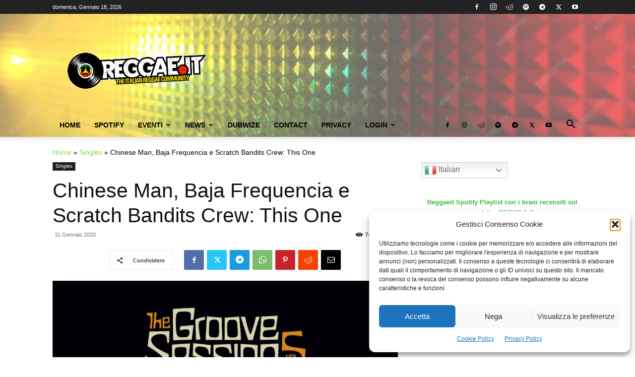

--- FILE ---
content_type: text/html; charset=UTF-8
request_url: https://www.reggae.it/wp-admin/admin-ajax.php?td_theme_name=Newspaper&v=12.7.2
body_size: -133
content:
{"9036":742}

--- FILE ---
content_type: text/html; charset=utf-8
request_url: https://www.google.com/recaptcha/api2/aframe
body_size: 259
content:
<!DOCTYPE HTML><html><head><meta http-equiv="content-type" content="text/html; charset=UTF-8"></head><body><script nonce="1ssjk2XhZCRVBZP8-BNClA">/** Anti-fraud and anti-abuse applications only. See google.com/recaptcha */ try{var clients={'sodar':'https://pagead2.googlesyndication.com/pagead/sodar?'};window.addEventListener("message",function(a){try{if(a.source===window.parent){var b=JSON.parse(a.data);var c=clients[b['id']];if(c){var d=document.createElement('img');d.src=c+b['params']+'&rc='+(localStorage.getItem("rc::a")?sessionStorage.getItem("rc::b"):"");window.document.body.appendChild(d);sessionStorage.setItem("rc::e",parseInt(sessionStorage.getItem("rc::e")||0)+1);localStorage.setItem("rc::h",'1768724692482');}}}catch(b){}});window.parent.postMessage("_grecaptcha_ready", "*");}catch(b){}</script></body></html>